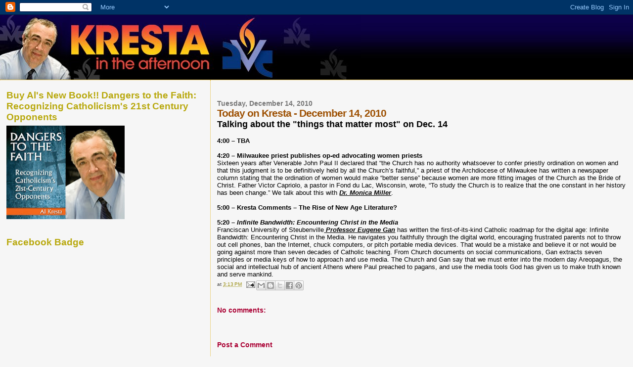

--- FILE ---
content_type: text/html; charset=UTF-8
request_url: https://krestaintheafternoon.blogspot.com/2010/12/today-on-kresta-december-14-2010.html
body_size: 14237
content:
<!DOCTYPE html>
<html dir='ltr' xmlns='http://www.w3.org/1999/xhtml' xmlns:b='http://www.google.com/2005/gml/b' xmlns:data='http://www.google.com/2005/gml/data' xmlns:expr='http://www.google.com/2005/gml/expr'>
<head>
<link href='https://www.blogger.com/static/v1/widgets/55013136-widget_css_bundle.css' rel='stylesheet' type='text/css'/>
<meta content='text/html; charset=UTF-8' http-equiv='Content-Type'/>
<meta content='blogger' name='generator'/>
<link href='https://krestaintheafternoon.blogspot.com/favicon.ico' rel='icon' type='image/x-icon'/>
<link href='http://krestaintheafternoon.blogspot.com/2010/12/today-on-kresta-december-14-2010.html' rel='canonical'/>
<link rel="alternate" type="application/atom+xml" title="Kresta In The Afternoon - Atom" href="https://krestaintheafternoon.blogspot.com/feeds/posts/default" />
<link rel="alternate" type="application/rss+xml" title="Kresta In The Afternoon - RSS" href="https://krestaintheafternoon.blogspot.com/feeds/posts/default?alt=rss" />
<link rel="service.post" type="application/atom+xml" title="Kresta In The Afternoon - Atom" href="https://www.blogger.com/feeds/7708139263643046536/posts/default" />

<link rel="alternate" type="application/atom+xml" title="Kresta In The Afternoon - Atom" href="https://krestaintheafternoon.blogspot.com/feeds/6145525013948837290/comments/default" />
<!--Can't find substitution for tag [blog.ieCssRetrofitLinks]-->
<meta content='http://krestaintheafternoon.blogspot.com/2010/12/today-on-kresta-december-14-2010.html' property='og:url'/>
<meta content='Today on Kresta - December 14, 2010' property='og:title'/>
<meta content='Talking about the &quot;things that matter most&quot; on Dec. 14   4:00 – TBA   4:20 – Milwaukee priest publishes op-ed advocating women priests  Sixt...' property='og:description'/>
<title>Kresta In The Afternoon: Today on Kresta - December 14, 2010</title>
<style id='page-skin-1' type='text/css'><!--
/*
* Blogger Template Style
*
* Sand Dollar
* by Jason Sutter
* Updated by Blogger Team
*/
/* Variable definitions
====================
<Variable name="textcolor" description="Text Color"
type="color" default="#000">
<Variable name="bgcolor" description="Page Background Color"
type="color" default="#f6f6f6">
<Variable name="pagetitlecolor" description="Blog Title Color"
type="color" default="#F5DEB3">
<Variable name="pagetitlebgcolor" description="Blog Title Background Color"
type="color" default="#DE7008">
<Variable name="descriptionColor" description="Blog Description Color"
type="color" default="#9E5205" />
<Variable name="descbgcolor" description="Description Background Color"
type="color" default="#F5E39e">
<Variable name="titlecolor" description="Post Title Color"
type="color" default="#9E5205">
<Variable name="datecolor" description="Date Header Color"
type="color" default="#777777">
<Variable name="footercolor" description="Post Footer Color"
type="color" default="#444444">
<Variable name="linkcolor" description="Link Color"
type="color" default="#DE7008">
<Variable name="footerlinkcolor" description="Post Footer Link Color"
type="color" default="#968a0a">
<Variable name="visitedlinkcolor" description="Visited Link Color"
type="color" default="#DE7008">
<Variable name="sidebarcolor" description="Sidebar Title Color"
type="color" default="#B8A80D">
<Variable name="sidebarlinkcolor" description="Sidebar Link Color"
type="color" default="#999999">
<Variable name="bordercolor" description="Border Color"
type="color" default="#e0ad12">
<Variable name="bodyfont" description="Text Font"
type="font"
default="normal normal 100% 'Trebuchet MS',Trebuchet,Verdana,Sans-Serif">
<Variable name="headerfont" description="Sidebar Title Font"
type="font"
default="normal bold 150% Verdana,Sans-serif">
<Variable name="dateHeaderFont" description="Date Header Font"
type="font"
default="normal bold 105% 'Trebuchet MS',Trebuchet,Verdana,Sans-serif">
<Variable name="pagetitlefont" description="Blog Title Font"
type="font" default="normal bold 300% Verdana,Sans-Serif">
<Variable name="titlefont" description="Post Title Font"
type="font" default="normal bold 160% Verdana,Sans-Serif">
<Variable name="startSide" description="Start side in blog language"
type="automatic" default="left">
<Variable name="endSide" description="End side in blog language"
type="automatic" default="right">
*/
body {
margin:0px;
padding:0px;
background:#f6f6f6;
color:#000000;
font-size: small;
}
#header-inner{
background-image:url("https://blogger.googleusercontent.com/img/b/R29vZ2xl/AVvXsEjfxnmDuxoT4LWmFKjPObJ61Ec1oX-eIM9HrnIHdrCdZhHFURtkqxrrrWcgU4nhDJammohcGW__DPFqLK7IksZUH_ZWc7VVGLsjVgiIwMf0-dAcQm4LFnFmbeynbleJLh5X_nTzeE3TMFQ/s131/sliver3.jpg");
background-repeat:repeat-x;
}
#outer-wrapper {
font:normal normal 100% 'Trebuchet MS',Trebuchet,Verdana,Sans-Serif;
}
a {
color:#DE7008;
}
a:hover {
color:#9E5205;
}
a img {
border-width: 0;
}
#content-wrapper {
padding-top: 0;
padding-right: 1em;
padding-bottom: 0;
padding-left: 1em;
}
@media all  {
div#main {
float:right;
width:66%;
padding-top:30px;
padding-right:0;
padding-bottom:10px;
padding-left:1em;
border-left:dotted 1px #e0ad12;
word-wrap: break-word; /* fix for long text breaking sidebar float in IE */
overflow: hidden;     /* fix for long non-text content breaking IE sidebar float */
}
div#sidebar {
margin-top:20px;
margin-right:0px;
margin-bottom:0px;
margin-left:0;
padding:0px;
text-align:left;
float: left;
width: 31%;
word-wrap: break-word; /* fix for long text breaking sidebar float in IE */
overflow: hidden;     /* fix for long non-text content breaking IE sidebar float */
}
}
@media handheld  {
div#main {
float:none;
width:90%;
}
div#sidebar {
padding-top:30px;
padding-right:7%;
padding-bottom:10px;
padding-left:3%;
}
}
#header {
padding-top:0px;
padding-right:0px;
padding-bottom:0px;
padding-left:0px;
margin-top:0px;
margin-right:0px;
margin-bottom:0px;
margin-left:0px;
border-bottom:dotted 1px #e0ad12;
background:#F5E39e;
}
h1 a:link  {
text-decoration:none;
color:#F5DEB3
}
h1 a:visited  {
text-decoration:none;
color:#F5DEB3
}
h1,h2,h3 {
margin: 0;
}
h1 {
padding-top:25px;
padding-right:0px;
padding-bottom:10px;
padding-left:5%;
color:#F5DEB3;
background:#0066CC;
font:normal bold 300% Verdana, sans-serif;
letter-spacing:-2px;
}
h3.post-title {
color:#9E5205;
font:normal bold 160% Verdana,Sans-Serif;
letter-spacing:-1px;
}
h3.post-title a,
h3.post-title a:visited {
color: #9E5205;
}
h2.date-header  {
margin-top:10px;
margin-right:0px;
margin-bottom:0px;
margin-left:0px;
color:#777777;
font: normal bold 105% 'Trebuchet MS',Trebuchet,Verdana,Sans-serif;
}
h4 {
color:#aa0033;
}
#sidebar h2 {
color:#B8A80D;
margin:0px;
padding:0px;
font:normal bold 150% Verdana,Sans-serif;
}
#sidebar .widget {
margin-top:0px;
margin-right:0px;
margin-bottom:33px;
margin-left:0px;
padding-top:0px;
padding-right:0px;
padding-bottom:0px;
padding-left:0px;
font-size:95%;
}
#sidebar ul {
list-style-type:none;
padding-left: 0;
margin-top: 0;
}
#sidebar li {
margin-top:0px;
margin-right:0px;
margin-bottom:0px;
margin-left:0px;
padding-top:0px;
padding-right:0px;
padding-bottom:0px;
padding-left:0px;
list-style-type:none;
font-size:95%;
}
.description {
padding:0px;
margin-top:7px;
margin-right:12%;
margin-bottom:7px;
margin-left:5%;
color:#9E5205;
background:transparent;
font:bold 100% Verdana,Sans-Serif;
}
.post {
margin-top:0px;
margin-right:0px;
margin-bottom:30px;
margin-left:0px;
}
.post strong {
color:#000000;
font-weight:bold;
}
pre,code {
color:#999999;
}
strike {
color:#999999;
}
.post-footer  {
padding:0px;
margin:0px;
color:#444444;
font-size:80%;
}
.post-footer a {
border:none;
color:#968a0a;
text-decoration:none;
}
.post-footer a:hover {
text-decoration:underline;
}
#comments {
padding:0px;
font-size:110%;
font-weight:bold;
}
.comment-author {
margin-top: 10px;
}
.comment-body {
font-size:100%;
font-weight:normal;
color:black;
}
.comment-footer {
padding-bottom:20px;
color:#444444;
font-size:80%;
font-weight:normal;
display:inline;
margin-right:10px
}
.deleted-comment  {
font-style:italic;
color:gray;
}
.comment-link  {
margin-left:.6em;
}
.profile-textblock {
clear: both;
margin-left: 0;
}
.profile-img {
float: left;
margin-top: 0;
margin-right: 5px;
margin-bottom: 5px;
margin-left: 0;
border: 2px solid #0066CC;
}
#sidebar a:link  {
color:#999999;
text-decoration:none;
}
#sidebar a:active  {
color:#ff0000;
text-decoration:none;
}
#sidebar a:visited  {
color:sidebarlinkcolor;
text-decoration:none;
}
#sidebar a:hover {
color:#B8A80D;
text-decoration:none;
}
.feed-links {
clear: both;
line-height: 2.5em;
}
#blog-pager-newer-link {
float: left;
}
#blog-pager-older-link {
float: right;
}
#blog-pager {
text-align: center;
}
.clear {
clear: both;
}
.widget-content {
margin-top: 0.5em;
}
/** Tweaks for layout editor preview */
body#layout #outer-wrapper {
margin-top: 0;
}
body#layout #main,
body#layout #sidebar {
margin-top: 10px;
padding-top: 0;
}

--></style>
<link href='https://www.blogger.com/dyn-css/authorization.css?targetBlogID=7708139263643046536&amp;zx=0bc96539-524a-4555-b6fb-52de2604878b' media='none' onload='if(media!=&#39;all&#39;)media=&#39;all&#39;' rel='stylesheet'/><noscript><link href='https://www.blogger.com/dyn-css/authorization.css?targetBlogID=7708139263643046536&amp;zx=0bc96539-524a-4555-b6fb-52de2604878b' rel='stylesheet'/></noscript>
<meta name='google-adsense-platform-account' content='ca-host-pub-1556223355139109'/>
<meta name='google-adsense-platform-domain' content='blogspot.com'/>

</head>
<body>
<div class='navbar section' id='navbar'><div class='widget Navbar' data-version='1' id='Navbar1'><script type="text/javascript">
    function setAttributeOnload(object, attribute, val) {
      if(window.addEventListener) {
        window.addEventListener('load',
          function(){ object[attribute] = val; }, false);
      } else {
        window.attachEvent('onload', function(){ object[attribute] = val; });
      }
    }
  </script>
<div id="navbar-iframe-container"></div>
<script type="text/javascript" src="https://apis.google.com/js/platform.js"></script>
<script type="text/javascript">
      gapi.load("gapi.iframes:gapi.iframes.style.bubble", function() {
        if (gapi.iframes && gapi.iframes.getContext) {
          gapi.iframes.getContext().openChild({
              url: 'https://www.blogger.com/navbar/7708139263643046536?po\x3d6145525013948837290\x26origin\x3dhttps://krestaintheafternoon.blogspot.com',
              where: document.getElementById("navbar-iframe-container"),
              id: "navbar-iframe"
          });
        }
      });
    </script><script type="text/javascript">
(function() {
var script = document.createElement('script');
script.type = 'text/javascript';
script.src = '//pagead2.googlesyndication.com/pagead/js/google_top_exp.js';
var head = document.getElementsByTagName('head')[0];
if (head) {
head.appendChild(script);
}})();
</script>
</div></div>
<div id='outer-wrapper'><div id='wrap2'>
<!-- skip links for text browsers -->
<span id='skiplinks' style='display:none;'>
<a href='#main'>skip to main </a> |
      <a href='#sidebar'>skip to sidebar</a>
</span>
<div id='header-wrapper'>
<div class='header section' id='header'><div class='widget Header' data-version='1' id='Header1'>
<div id='header-inner'>
<a href='https://krestaintheafternoon.blogspot.com/' style='display: block'>
<img alt='Kresta In The Afternoon' height='131px; ' id='Header1_headerimg' src='https://blogger.googleusercontent.com/img/b/R29vZ2xl/AVvXsEgn1dg3fzGCQw1aj9_LYNCO2Eknx20fAHQ6HVsu0FKtPTxCx-VorUv9N5lyB9q9jWDOgemXqUIcsgV2Mf9vNyCztsdXWNusxWfoQ_o_3myPy9UnHJ6wvs1vgNPuEGSjr3d78A6EGYZs-nA/s1600/clip_image001.jpg' style='display: block' width='730px; '/>
</a>
</div>
</div></div>
</div>
<div id='content-wrapper'>
<div id='crosscol-wrapper' style='text-align:center'>
<div class='crosscol no-items section' id='crosscol'></div>
</div>
<div id='main-wrapper'>
<div class='main section' id='main'><div class='widget Blog' data-version='1' id='Blog1'>
<div class='blog-posts hfeed'>

          <div class="date-outer">
        
<h2 class='date-header'><span>Tuesday, December 14, 2010</span></h2>

          <div class="date-posts">
        
<div class='post-outer'>
<div class='post hentry' itemprop='blogPost' itemscope='itemscope' itemtype='http://schema.org/BlogPosting'>
<meta content='7708139263643046536' itemprop='blogId'/>
<meta content='6145525013948837290' itemprop='postId'/>
<a name='6145525013948837290'></a>
<h3 class='post-title entry-title' itemprop='name'>
Today on Kresta - December 14, 2010
</h3>
<div class='post-header'>
<div class='post-header-line-1'></div>
</div>
<div class='post-body entry-content' id='post-body-6145525013948837290' itemprop='description articleBody'>
<strong><span style="font-size: large;">Talking about the "things that matter most" on Dec. 14</span></strong><br />
<br />
<strong>4:00 &#8211; TBA</strong><br />
<br />
<strong>4:20 &#8211; Milwaukee priest publishes op-ed advocating women priests</strong><br />
Sixteen years after Venerable John Paul II declared that &#8220;the Church has no authority whatsoever to confer priestly ordination on women and that this judgment is to be definitively held by all the Church&#8217;s faithful,&#8221; a priest of the Archdiocese of Milwaukee has written a newspaper column stating that the ordination of women would make &#8220;better sense&#8221; because women are more fitting images of the Church as the Bride of Christ. Father Victor Capriolo, a pastor in Fond du Lac, Wisconsin, wrote, &#8220;To study the Church is to realize that the one constant in her history has been change.&#8221; We talk about this with <strong><em><u>Dr. Monica Miller</u></em></strong>. <br />
<br />
<strong>5:00 &#8211; Kresta Comments &#8211; The Rise of New Age Literature?</strong><br />
<br />
<strong>5:20 &#8211; <em>Infinite Bandwidth: Encountering Christ in the Media</em></strong><br />
Franciscan University of Steubenville<strong><em><u> Professor Eugene Gan</u></em></strong> has written the first-of-its-kind Catholic roadmap for the digital age: Infinite Bandwidth: Encountering Christ in the Media. He navigates you faithfully through the digital world, encouraging frustrated parents not to throw out cell phones, ban the Internet, chuck computers, or pitch portable media devices. That would be a mistake and believe it or not would be going against more than seven decades of Catholic teaching. From Church documents on social communications, Gan extracts seven principles or media keys of how to approach and use media. The Church and Gan say that we must enter into the modern day Areopagus, the social and intellectual hub of ancient Athens where Paul preached to pagans, and use the media tools God has given us to make truth known and serve mankind.
<div style='clear: both;'></div>
</div>
<div class='post-footer'>
<div class='post-footer-line post-footer-line-1'><span class='post-timestamp'>
at
<meta content='https://krestaintheafternoon.blogspot.com/2010/12/today-on-kresta-december-14-2010.html' itemprop='url'/>
<a class='timestamp-link' href='https://krestaintheafternoon.blogspot.com/2010/12/today-on-kresta-december-14-2010.html' rel='bookmark' title='permanent link'><abbr class='published' itemprop='datePublished' title='2010-12-14T15:13:00-05:00'>3:13&#8239;PM</abbr></a>
</span>
<span class='post-comment-link'>
</span>
<span class='post-icons'>
<span class='item-action'>
<a href='https://www.blogger.com/email-post/7708139263643046536/6145525013948837290' title='Email Post'>
<img alt="" class="icon-action" height="13" src="//img1.blogblog.com/img/icon18_email.gif" width="18">
</a>
</span>
<span class='item-control blog-admin pid-906188867'>
<a href='https://www.blogger.com/post-edit.g?blogID=7708139263643046536&postID=6145525013948837290&from=pencil' title='Edit Post'>
<img alt='' class='icon-action' height='18' src='https://resources.blogblog.com/img/icon18_edit_allbkg.gif' width='18'/>
</a>
</span>
</span>
<div class='post-share-buttons goog-inline-block'>
<a class='goog-inline-block share-button sb-email' href='https://www.blogger.com/share-post.g?blogID=7708139263643046536&postID=6145525013948837290&target=email' target='_blank' title='Email This'><span class='share-button-link-text'>Email This</span></a><a class='goog-inline-block share-button sb-blog' href='https://www.blogger.com/share-post.g?blogID=7708139263643046536&postID=6145525013948837290&target=blog' onclick='window.open(this.href, "_blank", "height=270,width=475"); return false;' target='_blank' title='BlogThis!'><span class='share-button-link-text'>BlogThis!</span></a><a class='goog-inline-block share-button sb-twitter' href='https://www.blogger.com/share-post.g?blogID=7708139263643046536&postID=6145525013948837290&target=twitter' target='_blank' title='Share to X'><span class='share-button-link-text'>Share to X</span></a><a class='goog-inline-block share-button sb-facebook' href='https://www.blogger.com/share-post.g?blogID=7708139263643046536&postID=6145525013948837290&target=facebook' onclick='window.open(this.href, "_blank", "height=430,width=640"); return false;' target='_blank' title='Share to Facebook'><span class='share-button-link-text'>Share to Facebook</span></a><a class='goog-inline-block share-button sb-pinterest' href='https://www.blogger.com/share-post.g?blogID=7708139263643046536&postID=6145525013948837290&target=pinterest' target='_blank' title='Share to Pinterest'><span class='share-button-link-text'>Share to Pinterest</span></a>
</div>
<span class='post-backlinks post-comment-link'>
</span>
</div>
<div class='post-footer-line post-footer-line-2'><span class='post-labels'>
</span>
</div>
<div class='post-footer-line post-footer-line-3'></div>
</div>
</div>
<div class='comments' id='comments'>
<a name='comments'></a>
<h4>No comments:</h4>
<div id='Blog1_comments-block-wrapper'>
<dl class='avatar-comment-indent' id='comments-block'>
</dl>
</div>
<p class='comment-footer'>
<div class='comment-form'>
<a name='comment-form'></a>
<h4 id='comment-post-message'>Post a Comment</h4>
<p>
</p>
<a href='https://www.blogger.com/comment/frame/7708139263643046536?po=6145525013948837290&hl=en&saa=85391&origin=https://krestaintheafternoon.blogspot.com' id='comment-editor-src'></a>
<iframe allowtransparency='true' class='blogger-iframe-colorize blogger-comment-from-post' frameborder='0' height='410px' id='comment-editor' name='comment-editor' src='' width='100%'></iframe>
<script src='https://www.blogger.com/static/v1/jsbin/1345082660-comment_from_post_iframe.js' type='text/javascript'></script>
<script type='text/javascript'>
      BLOG_CMT_createIframe('https://www.blogger.com/rpc_relay.html');
    </script>
</div>
</p>
</div>
</div>

        </div></div>
      
</div>
<div class='blog-pager' id='blog-pager'>
<span id='blog-pager-newer-link'>
<a class='blog-pager-newer-link' href='https://krestaintheafternoon.blogspot.com/2010/12/obamacare-and-federal-court.html' id='Blog1_blog-pager-newer-link' title='Newer Post'>Newer Post</a>
</span>
<span id='blog-pager-older-link'>
<a class='blog-pager-older-link' href='https://krestaintheafternoon.blogspot.com/2010/12/nativity-circa-2010.html' id='Blog1_blog-pager-older-link' title='Older Post'>Older Post</a>
</span>
<a class='home-link' href='https://krestaintheafternoon.blogspot.com/'>Home</a>
</div>
<div class='clear'></div>
<div class='post-feeds'>
<div class='feed-links'>
Subscribe to:
<a class='feed-link' href='https://krestaintheafternoon.blogspot.com/feeds/6145525013948837290/comments/default' target='_blank' type='application/atom+xml'>Post Comments (Atom)</a>
</div>
</div>
</div></div>
</div>
<div id='sidebar-wrapper'>
<div class='sidebar section' id='sidebar'><div class='widget Image' data-version='1' id='Image1'>
<h2>Buy Al's New Book!! Dangers to the Faith: Recognizing Catholicism's 21st Century Opponents</h2>
<div class='widget-content'>
<a href='https://catalog.osv.com/Catalog.aspx?SimpleDisplay=true&ProductCode=T1046'>
<img alt='Buy Al&#39;s New Book!! Dangers to the Faith: Recognizing Catholicism&#39;s 21st Century Opponents' height='189' id='Image1_img' src='https://blogger.googleusercontent.com/img/b/R29vZ2xl/AVvXsEjIyQtIrB8xNPQo5WVBeuTsXFqqlsOjUg9Wp_ICoHw7AUku9S4wC1G1ddebhy2DL46F6dD4MJzcYG61cQFcXCyb0Pun_povtpnKgvvSB_qZwYViPxLU6QtDLnXdb_CK3CN3Rwy6DySPmqw/s239/Dangers_to_the_Faith_Recognizing_Catholicisms_21st_Century_Opponents_by_Al_Kresta_Courtesy_of_Our_Sunday_Visitor_CNA_US_Catholic_News_7_16_13.jpg' width='239'/>
</a>
<br/>
</div>
<div class='clear'></div>
</div><div class='widget HTML' data-version='1' id='HTML6'>
<h2 class='title'>Facebook Badge</h2>
<div class='widget-content'>
<iframe src="http://www.facebook.com/plugins/likebox.php?href=http%3A%2F%2Fwww.facebook.com%2Fbrowse%2F%3Ftype%3Dadmined_pages%26id%3D1596711334%23%21%2Fkrestaintheafternoon&amp;width=292&amp;colorscheme=light&amp;show_faces=true&amp;border_color&amp;stream=true&amp;header=true&amp;height=427" scrolling="no" frameborder="0" style="border:none; overflow:hidden; width:292px; height:427px;" allowtransparency="true"></iframe>
</div>
<div class='clear'></div>
</div><div class='widget HTML' data-version='1' id='HTML3'>
<h2 class='title'>Archbishop Chaput: Building a Culture of Religious Freedom</h2>
<div class='widget-content'>
<iframe width="420" height="315" src="//www.youtube.com/embed/Qz5Np15CW3Y?rel=0" frameborder="0" allowfullscreen></iframe>
</div>
<div class='clear'></div>
</div><div class='widget Feed' data-version='1' id='Feed1'>
<h2>Kresta in the Afternoon Podcast Archive (right click to download)</h2>
<div class='widget-content' id='Feed1_feedItemListDisplay'>
<span style='filter: alpha(25); opacity: 0.25;'>
<a href='http://avemariaradio.net/kpmpodcast.xml'>Loading...</a>
</span>
</div>
<div class='clear'></div>
</div><div class='widget LinkList' data-version='1' id='LinkList2'>
<h2>Subscribe to the Kresta Podcast</h2>
<div class='widget-content'>
<ul>
<li><a href='http://avemariaradio.net/kpmpodcast.xml'>Kresta Podcast</a></li>
</ul>
<div class='clear'></div>
</div>
</div><div class='widget LinkList' data-version='1' id='LinkList1'>
<h2>The Links That Matter Most</h2>
<div class='widget-content'>
<ul>
<li><a href='http://www.aldaily.com/'>Arts and Letters Daily</a></li>
<li><a href='http://avemariaradio.net/'>Ave Maria Radio</a></li>
<li><a href='http://www.newadvent.org/bible/'>Bible</a></li>
<li><a href='http://www.usccb.org/catechism/text/'>Catechism</a></li>
<li><a href='http://catholic.com/'>Catholic Answers</a></li>
<li><a href='http://www.catholicbusinesspages.com/'>Catholic Business Pages</a></li>
<li><a href='http://ewtn.com/'>EWTN</a></li>
<li><a href='http://firstthings.com/'>First Things Journal</a></li>
<li><a href='http://www.ncbcenter.org/'>National Catholic Bioethics Center</a></li>
<li><a href='http://www.ncregister.com/'>National Catholic Register</a></li>
<li><a href='http://cardinalnewmansociety.org/'>Newman Society</a></li>
<li><a href='http://www.popepaulvi.com/index.html'>Pope Paul VI Institute</a></li>
<li><a href='http://www.priestsforlife.org/index.htm'>Priests For Life</a></li>
<li><a href='http://www.usccb.org/'>U.S. Catholic Bishops</a></li>
<li><a href='http://www.vatican.va/phome_en.htm'>Vatican</a></li>
<li><a href='http://www.zenit.org/index.php?l=english'>Zenit</a></li>
</ul>
<div class='clear'></div>
</div>
</div><div class='widget BlogList' data-version='1' id='BlogList1'>
<h2 class='title'>The Blogs That Matter Most</h2>
<div class='widget-content'>
<div class='blog-list-container' id='BlogList1_container'>
<ul id='BlogList1_blogs'>
<li style='display: block;'>
<div class='blog-icon'>
<img data-lateloadsrc='https://lh3.googleusercontent.com/blogger_img_proxy/AEn0k_t-xWfonsybB-TkTO1sds1nQRUbWFdGmV2hSJ6YlzCyo3_ra-MehvyeSN3WvkvG7g=s16-w16-h16' height='16' width='16'/>
</div>
<div class='blog-content'>
<div class='blog-title'>
<a href='' target='_blank'>
American Papist</a>
</div>
<div class='item-content'>
</div>
</div>
<div style='clear: both;'></div>
</li>
<li style='display: block;'>
<div class='blog-icon'>
<img data-lateloadsrc='https://lh3.googleusercontent.com/blogger_img_proxy/AEn0k_sDAwYOkcgyRLVmYFY_iLOftwSarVo5R-CCvIwrqB7G63OfciuqfS2A8F5g8p8QMj7KAWWLtCRqa9gOzuqUhKEd2oYX6mY=s16-w16-h16' height='16' width='16'/>
</div>
<div class='blog-content'>
<div class='blog-title'>
<a href='https://www.patheos.com/blogs/markshea' target='_blank'>
Catholic and Enjoying It!</a>
</div>
<div class='item-content'>
</div>
</div>
<div style='clear: both;'></div>
</li>
<li style='display: block;'>
<div class='blog-icon'>
<img data-lateloadsrc='https://lh3.googleusercontent.com/blogger_img_proxy/AEn0k_uPYvt0FOV6my4fHPkjDVVOM12kqv1XesLUDDBxjaN7x1X8YfXmNbEQlrWUHQs0K7OTXkEs4FTKbA_HiN2PHcZqchNXFKICE1d-azWkRkEfYAE31TfaPCg=s16-w16-h16' height='16' width='16'/>
</div>
<div class='blog-content'>
<div class='blog-title'>
<a href='https://catholicsensibility.wordpress.com' target='_blank'>
Catholic Sensibility</a>
</div>
<div class='item-content'>
</div>
</div>
<div style='clear: both;'></div>
</li>
<li style='display: block;'>
<div class='blog-icon'>
<img data-lateloadsrc='https://lh3.googleusercontent.com/blogger_img_proxy/AEn0k_v9uZ_eBBDqbHvS1rZpKMvC49HWKikM9q1lyOO0ZLjVazq_1MnlkTdcQTGSH2xlyMPXWAXwn0XctO-JLpQI54i1iGjykC4OfiBd=s16-w16-h16' height='16' width='16'/>
</div>
<div class='blog-content'>
<div class='blog-title'>
<a href='http://www.firstthings.com/blogs/firstthoughts/' target='_blank'>
First Thoughts | A First Things Blog</a>
</div>
<div class='item-content'>
</div>
</div>
<div style='clear: both;'></div>
</li>
<li style='display: block;'>
<div class='blog-icon'>
<img data-lateloadsrc='https://lh3.googleusercontent.com/blogger_img_proxy/AEn0k_vIW0R0coAutbj2-PnRnmMlN8lp4NTi-67uzGhOuoKwUPhzcFaDADsBYT_gEx1D5armJJRixZ68bTgrDjkF2XpYjOUuCeFMAP7QabsA2ciA=s16-w16-h16' height='16' width='16'/>
</div>
<div class='blog-content'>
<div class='blog-title'>
<a href='https://insightscoop.typepad.com/2004/' target='_blank'>
Insight Scoop | The Ignatius Press Blog</a>
</div>
<div class='item-content'>
</div>
</div>
<div style='clear: both;'></div>
</li>
<li style='display: block;'>
<div class='blog-icon'>
<img data-lateloadsrc='https://lh3.googleusercontent.com/blogger_img_proxy/AEn0k_uz4ktxrh0IwiZ7izK2dWEIufmXHKLOfy2q64t3OzVbdfmeK1SGjKyrti9o9kpu2eea0sE0FqDquBiHxr71W7HCY2I=s16-w16-h16' height='16' width='16'/>
</div>
<div class='blog-content'>
<div class='blog-title'>
<a href='http://ncronline.org/blogs/john-l-allen-jr/feed' target='_blank'>
John L Allen Jr's blog</a>
</div>
<div class='item-content'>
</div>
</div>
<div style='clear: both;'></div>
</li>
<li style='display: block;'>
<div class='blog-icon'>
<img data-lateloadsrc='https://lh3.googleusercontent.com/blogger_img_proxy/AEn0k_umHdCU1dryElrE92j08QU7WhCca0rsIE4130GMT4Oex7ZxVPrfC1RUeC_qqwjI1V_pWGnBP3j5ujoBPv4HrcQeolFEkVlx-tARhg=s16-w16-h16' height='16' width='16'/>
</div>
<div class='blog-content'>
<div class='blog-title'>
<a href='http://www.osvdailytake.com/feeds/posts/default' target='_blank'>
OSV Daily Take</a>
</div>
<div class='item-content'>
</div>
</div>
<div style='clear: both;'></div>
</li>
<li style='display: block;'>
<div class='blog-icon'>
<img data-lateloadsrc='https://lh3.googleusercontent.com/blogger_img_proxy/AEn0k_vWoIMUYZvENF4N82AZ8Fw74hphvfx5thRfNtR4dvbCXZYrY9d_F2eX9tjjxm5GioxXWBHTzv2i88jSPkcpxm9rvsKVROSdcLCMEmkxk16b=s16-w16-h16' height='16' width='16'/>
</div>
<div class='blog-content'>
<div class='blog-title'>
<a href='http://patrickmadrid.blogspot.com/' target='_blank'>
Patrick Madrid</a>
</div>
<div class='item-content'>
</div>
</div>
<div style='clear: both;'></div>
</li>
<li style='display: block;'>
<div class='blog-icon'>
<img data-lateloadsrc='https://lh3.googleusercontent.com/blogger_img_proxy/AEn0k_vy6xSGcW5F6idFO3jdqmKuhmDe1Cvtc1tCZWbWjG8PueriNigBBAYv2wDtUkxbBzfpnh8TbPcCOQBSnz7oI8R8EMVXmPa274-v=s16-w16-h16' height='16' width='16'/>
</div>
<div class='blog-content'>
<div class='blog-title'>
<a href='https://catholicconvert.com/' target='_blank'>
Steve Ray's blog</a>
</div>
<div class='item-content'>
</div>
</div>
<div style='clear: both;'></div>
</li>
<li style='display: block;'>
<div class='blog-icon'>
<img data-lateloadsrc='https://lh3.googleusercontent.com/blogger_img_proxy/AEn0k_seuXdRSza8avHIg0RjtgRYPCF__WZkBh2B6PrDEjNiUxSv7eTz447aAJuMhj6NVRdHutpzsdGtpZXsvb5_2mf8Su8XqnBLaoUjL7EFamk=s16-w16-h16' height='16' width='16'/>
</div>
<div class='blog-content'>
<div class='blog-title'>
<a href='http://lion.everyeventgives.com' target='_blank'>
The Anchoress</a>
</div>
<div class='item-content'>
</div>
</div>
<div style='clear: both;'></div>
</li>
<li style='display: block;'>
<div class='blog-icon'>
<img data-lateloadsrc='https://lh3.googleusercontent.com/blogger_img_proxy/AEn0k_sfUq6lhWLFCSRqjviN8cB77QEyOjvCieZhT0uutPDI2ijLcNsvUAjz00Gn-aJ8oGnG1teNGAmnMg7uNzrsBia9uvqaKpiuLjoPu8cfD-M=s16-w16-h16' height='16' width='16'/>
</div>
<div class='blog-content'>
<div class='blog-title'>
<a href='http://catholickey.blogspot.com/' target='_blank'>
The Catholic Key Blog</a>
</div>
<div class='item-content'>
</div>
</div>
<div style='clear: both;'></div>
</li>
<li style='display: block;'>
<div class='blog-icon'>
<img data-lateloadsrc='https://lh3.googleusercontent.com/blogger_img_proxy/AEn0k_vMq0PjeDuGQGC9TTr6ThSD4VW-K3TXeBD2oSR4Vmkr0ul00upmv0X-SyCernd97JSrQrfMcP9ZR3q-cuEEm4KrNPG2c8xbw-SVvUtRyQ=s16-w16-h16' height='16' width='16'/>
</div>
<div class='blog-content'>
<div class='blog-title'>
<a href='http://www.splendoroftruth.com/curtjester' target='_blank'>
The Curt Jester</a>
</div>
<div class='item-content'>
</div>
</div>
<div style='clear: both;'></div>
</li>
<li style='display: block;'>
<div class='blog-icon'>
<img data-lateloadsrc='https://lh3.googleusercontent.com/blogger_img_proxy/AEn0k_tYYBOZywozN6vHZEQdFb4TLf8nyN5l9wLZymfdpyem9SkByAlYIfrKbzPpRiD-2nM1jRrzZHptcE6_Vfc3ZUBIo-L-2OUTQRKVr4tv=s16-w16-h16' height='16' width='16'/>
</div>
<div class='blog-content'>
<div class='blog-title'>
<a href='http://deacbench.blogspot.com/' target='_blank'>
The Deacon's Bench</a>
</div>
<div class='item-content'>
</div>
</div>
<div style='clear: both;'></div>
</li>
<li style='display: block;'>
<div class='blog-icon'>
<img data-lateloadsrc='https://lh3.googleusercontent.com/blogger_img_proxy/AEn0k_s005umwrNpt6nsVGYSm12ACP0OF8rnWXkRpPKBwSGU8xE8sCsi33Uvb7WBhaobrpcVhlqRTc0zxURsObuzk4ePTvKpEhrGBL_2=s16-w16-h16' height='16' width='16'/>
</div>
<div class='blog-content'>
<div class='blog-title'>
<a href='https://www.ncregister.com/' target='_blank'>
The Register's Daily Blog</a>
</div>
<div class='item-content'>
</div>
</div>
<div style='clear: both;'></div>
</li>
<li style='display: block;'>
<div class='blog-icon'>
<img data-lateloadsrc='https://lh3.googleusercontent.com/blogger_img_proxy/AEn0k_v2bflkLkvboo4syMBrGqDwH-CuRcmnBRckbyZigJDFnqxQT5_sZv4ILdAAZLwRQfitERmU-l1IBUTeksgiM9ecfw=s16-w16-h16' height='16' width='16'/>
</div>
<div class='blog-content'>
<div class='blog-title'>
<a href='https://wdtprs.com' target='_blank'>
What Does The Prayer Really Say?</a>
</div>
<div class='item-content'>
</div>
</div>
<div style='clear: both;'></div>
</li>
<li style='display: block;'>
<div class='blog-icon'>
<img data-lateloadsrc='https://lh3.googleusercontent.com/blogger_img_proxy/AEn0k_uDrvQqv7sHAR_UuwjPk-L8QhBRYM8HkjZ4HQQ67aFXoXZWcXpLLEmOYxcYg4n-x6_UCVG27HBcYJCjcuhOIHhrvAXQ1EAqBZsNTBpNQ1dDBKAEE6pq=s16-w16-h16' height='16' width='16'/>
</div>
<div class='blog-content'>
<div class='blog-title'>
<a href='http://whispersintheloggia.blogspot.com/' target='_blank'>
Whispers in the Loggia</a>
</div>
<div class='item-content'>
</div>
</div>
<div style='clear: both;'></div>
</li>
</ul>
<div class='clear'></div>
</div>
</div>
</div><div class='widget BlogArchive' data-version='1' id='BlogArchive1'>
<h2>Blog Archive</h2>
<div class='widget-content'>
<div id='ArchiveList'>
<div id='BlogArchive1_ArchiveList'>
<ul class='hierarchy'>
<li class='archivedate collapsed'>
<a class='toggle' href='javascript:void(0)'>
<span class='zippy'>

        &#9658;&#160;
      
</span>
</a>
<a class='post-count-link' href='https://krestaintheafternoon.blogspot.com/2014/'>
2014
</a>
<span class='post-count' dir='ltr'>(53)</span>
<ul class='hierarchy'>
<li class='archivedate collapsed'>
<a class='toggle' href='javascript:void(0)'>
<span class='zippy'>

        &#9658;&#160;
      
</span>
</a>
<a class='post-count-link' href='https://krestaintheafternoon.blogspot.com/2014/02/'>
February
</a>
<span class='post-count' dir='ltr'>(9)</span>
</li>
</ul>
<ul class='hierarchy'>
<li class='archivedate collapsed'>
<a class='toggle' href='javascript:void(0)'>
<span class='zippy'>

        &#9658;&#160;
      
</span>
</a>
<a class='post-count-link' href='https://krestaintheafternoon.blogspot.com/2014/01/'>
January
</a>
<span class='post-count' dir='ltr'>(44)</span>
</li>
</ul>
</li>
</ul>
<ul class='hierarchy'>
<li class='archivedate collapsed'>
<a class='toggle' href='javascript:void(0)'>
<span class='zippy'>

        &#9658;&#160;
      
</span>
</a>
<a class='post-count-link' href='https://krestaintheafternoon.blogspot.com/2013/'>
2013
</a>
<span class='post-count' dir='ltr'>(1110)</span>
<ul class='hierarchy'>
<li class='archivedate collapsed'>
<a class='toggle' href='javascript:void(0)'>
<span class='zippy'>

        &#9658;&#160;
      
</span>
</a>
<a class='post-count-link' href='https://krestaintheafternoon.blogspot.com/2013/12/'>
December
</a>
<span class='post-count' dir='ltr'>(31)</span>
</li>
</ul>
<ul class='hierarchy'>
<li class='archivedate collapsed'>
<a class='toggle' href='javascript:void(0)'>
<span class='zippy'>

        &#9658;&#160;
      
</span>
</a>
<a class='post-count-link' href='https://krestaintheafternoon.blogspot.com/2013/11/'>
November
</a>
<span class='post-count' dir='ltr'>(53)</span>
</li>
</ul>
<ul class='hierarchy'>
<li class='archivedate collapsed'>
<a class='toggle' href='javascript:void(0)'>
<span class='zippy'>

        &#9658;&#160;
      
</span>
</a>
<a class='post-count-link' href='https://krestaintheafternoon.blogspot.com/2013/10/'>
October
</a>
<span class='post-count' dir='ltr'>(87)</span>
</li>
</ul>
<ul class='hierarchy'>
<li class='archivedate collapsed'>
<a class='toggle' href='javascript:void(0)'>
<span class='zippy'>

        &#9658;&#160;
      
</span>
</a>
<a class='post-count-link' href='https://krestaintheafternoon.blogspot.com/2013/09/'>
September
</a>
<span class='post-count' dir='ltr'>(77)</span>
</li>
</ul>
<ul class='hierarchy'>
<li class='archivedate collapsed'>
<a class='toggle' href='javascript:void(0)'>
<span class='zippy'>

        &#9658;&#160;
      
</span>
</a>
<a class='post-count-link' href='https://krestaintheafternoon.blogspot.com/2013/08/'>
August
</a>
<span class='post-count' dir='ltr'>(99)</span>
</li>
</ul>
<ul class='hierarchy'>
<li class='archivedate collapsed'>
<a class='toggle' href='javascript:void(0)'>
<span class='zippy'>

        &#9658;&#160;
      
</span>
</a>
<a class='post-count-link' href='https://krestaintheafternoon.blogspot.com/2013/07/'>
July
</a>
<span class='post-count' dir='ltr'>(110)</span>
</li>
</ul>
<ul class='hierarchy'>
<li class='archivedate collapsed'>
<a class='toggle' href='javascript:void(0)'>
<span class='zippy'>

        &#9658;&#160;
      
</span>
</a>
<a class='post-count-link' href='https://krestaintheafternoon.blogspot.com/2013/06/'>
June
</a>
<span class='post-count' dir='ltr'>(108)</span>
</li>
</ul>
<ul class='hierarchy'>
<li class='archivedate collapsed'>
<a class='toggle' href='javascript:void(0)'>
<span class='zippy'>

        &#9658;&#160;
      
</span>
</a>
<a class='post-count-link' href='https://krestaintheafternoon.blogspot.com/2013/05/'>
May
</a>
<span class='post-count' dir='ltr'>(78)</span>
</li>
</ul>
<ul class='hierarchy'>
<li class='archivedate collapsed'>
<a class='toggle' href='javascript:void(0)'>
<span class='zippy'>

        &#9658;&#160;
      
</span>
</a>
<a class='post-count-link' href='https://krestaintheafternoon.blogspot.com/2013/04/'>
April
</a>
<span class='post-count' dir='ltr'>(94)</span>
</li>
</ul>
<ul class='hierarchy'>
<li class='archivedate collapsed'>
<a class='toggle' href='javascript:void(0)'>
<span class='zippy'>

        &#9658;&#160;
      
</span>
</a>
<a class='post-count-link' href='https://krestaintheafternoon.blogspot.com/2013/03/'>
March
</a>
<span class='post-count' dir='ltr'>(144)</span>
</li>
</ul>
<ul class='hierarchy'>
<li class='archivedate collapsed'>
<a class='toggle' href='javascript:void(0)'>
<span class='zippy'>

        &#9658;&#160;
      
</span>
</a>
<a class='post-count-link' href='https://krestaintheafternoon.blogspot.com/2013/02/'>
February
</a>
<span class='post-count' dir='ltr'>(129)</span>
</li>
</ul>
<ul class='hierarchy'>
<li class='archivedate collapsed'>
<a class='toggle' href='javascript:void(0)'>
<span class='zippy'>

        &#9658;&#160;
      
</span>
</a>
<a class='post-count-link' href='https://krestaintheafternoon.blogspot.com/2013/01/'>
January
</a>
<span class='post-count' dir='ltr'>(100)</span>
</li>
</ul>
</li>
</ul>
<ul class='hierarchy'>
<li class='archivedate collapsed'>
<a class='toggle' href='javascript:void(0)'>
<span class='zippy'>

        &#9658;&#160;
      
</span>
</a>
<a class='post-count-link' href='https://krestaintheafternoon.blogspot.com/2012/'>
2012
</a>
<span class='post-count' dir='ltr'>(1471)</span>
<ul class='hierarchy'>
<li class='archivedate collapsed'>
<a class='toggle' href='javascript:void(0)'>
<span class='zippy'>

        &#9658;&#160;
      
</span>
</a>
<a class='post-count-link' href='https://krestaintheafternoon.blogspot.com/2012/12/'>
December
</a>
<span class='post-count' dir='ltr'>(56)</span>
</li>
</ul>
<ul class='hierarchy'>
<li class='archivedate collapsed'>
<a class='toggle' href='javascript:void(0)'>
<span class='zippy'>

        &#9658;&#160;
      
</span>
</a>
<a class='post-count-link' href='https://krestaintheafternoon.blogspot.com/2012/11/'>
November
</a>
<span class='post-count' dir='ltr'>(74)</span>
</li>
</ul>
<ul class='hierarchy'>
<li class='archivedate collapsed'>
<a class='toggle' href='javascript:void(0)'>
<span class='zippy'>

        &#9658;&#160;
      
</span>
</a>
<a class='post-count-link' href='https://krestaintheafternoon.blogspot.com/2012/10/'>
October
</a>
<span class='post-count' dir='ltr'>(108)</span>
</li>
</ul>
<ul class='hierarchy'>
<li class='archivedate collapsed'>
<a class='toggle' href='javascript:void(0)'>
<span class='zippy'>

        &#9658;&#160;
      
</span>
</a>
<a class='post-count-link' href='https://krestaintheafternoon.blogspot.com/2012/09/'>
September
</a>
<span class='post-count' dir='ltr'>(144)</span>
</li>
</ul>
<ul class='hierarchy'>
<li class='archivedate collapsed'>
<a class='toggle' href='javascript:void(0)'>
<span class='zippy'>

        &#9658;&#160;
      
</span>
</a>
<a class='post-count-link' href='https://krestaintheafternoon.blogspot.com/2012/08/'>
August
</a>
<span class='post-count' dir='ltr'>(175)</span>
</li>
</ul>
<ul class='hierarchy'>
<li class='archivedate collapsed'>
<a class='toggle' href='javascript:void(0)'>
<span class='zippy'>

        &#9658;&#160;
      
</span>
</a>
<a class='post-count-link' href='https://krestaintheafternoon.blogspot.com/2012/07/'>
July
</a>
<span class='post-count' dir='ltr'>(207)</span>
</li>
</ul>
<ul class='hierarchy'>
<li class='archivedate collapsed'>
<a class='toggle' href='javascript:void(0)'>
<span class='zippy'>

        &#9658;&#160;
      
</span>
</a>
<a class='post-count-link' href='https://krestaintheafternoon.blogspot.com/2012/06/'>
June
</a>
<span class='post-count' dir='ltr'>(145)</span>
</li>
</ul>
<ul class='hierarchy'>
<li class='archivedate collapsed'>
<a class='toggle' href='javascript:void(0)'>
<span class='zippy'>

        &#9658;&#160;
      
</span>
</a>
<a class='post-count-link' href='https://krestaintheafternoon.blogspot.com/2012/05/'>
May
</a>
<span class='post-count' dir='ltr'>(122)</span>
</li>
</ul>
<ul class='hierarchy'>
<li class='archivedate collapsed'>
<a class='toggle' href='javascript:void(0)'>
<span class='zippy'>

        &#9658;&#160;
      
</span>
</a>
<a class='post-count-link' href='https://krestaintheafternoon.blogspot.com/2012/04/'>
April
</a>
<span class='post-count' dir='ltr'>(119)</span>
</li>
</ul>
<ul class='hierarchy'>
<li class='archivedate collapsed'>
<a class='toggle' href='javascript:void(0)'>
<span class='zippy'>

        &#9658;&#160;
      
</span>
</a>
<a class='post-count-link' href='https://krestaintheafternoon.blogspot.com/2012/03/'>
March
</a>
<span class='post-count' dir='ltr'>(104)</span>
</li>
</ul>
<ul class='hierarchy'>
<li class='archivedate collapsed'>
<a class='toggle' href='javascript:void(0)'>
<span class='zippy'>

        &#9658;&#160;
      
</span>
</a>
<a class='post-count-link' href='https://krestaintheafternoon.blogspot.com/2012/02/'>
February
</a>
<span class='post-count' dir='ltr'>(96)</span>
</li>
</ul>
<ul class='hierarchy'>
<li class='archivedate collapsed'>
<a class='toggle' href='javascript:void(0)'>
<span class='zippy'>

        &#9658;&#160;
      
</span>
</a>
<a class='post-count-link' href='https://krestaintheafternoon.blogspot.com/2012/01/'>
January
</a>
<span class='post-count' dir='ltr'>(121)</span>
</li>
</ul>
</li>
</ul>
<ul class='hierarchy'>
<li class='archivedate collapsed'>
<a class='toggle' href='javascript:void(0)'>
<span class='zippy'>

        &#9658;&#160;
      
</span>
</a>
<a class='post-count-link' href='https://krestaintheafternoon.blogspot.com/2011/'>
2011
</a>
<span class='post-count' dir='ltr'>(1126)</span>
<ul class='hierarchy'>
<li class='archivedate collapsed'>
<a class='toggle' href='javascript:void(0)'>
<span class='zippy'>

        &#9658;&#160;
      
</span>
</a>
<a class='post-count-link' href='https://krestaintheafternoon.blogspot.com/2011/12/'>
December
</a>
<span class='post-count' dir='ltr'>(109)</span>
</li>
</ul>
<ul class='hierarchy'>
<li class='archivedate collapsed'>
<a class='toggle' href='javascript:void(0)'>
<span class='zippy'>

        &#9658;&#160;
      
</span>
</a>
<a class='post-count-link' href='https://krestaintheafternoon.blogspot.com/2011/11/'>
November
</a>
<span class='post-count' dir='ltr'>(100)</span>
</li>
</ul>
<ul class='hierarchy'>
<li class='archivedate collapsed'>
<a class='toggle' href='javascript:void(0)'>
<span class='zippy'>

        &#9658;&#160;
      
</span>
</a>
<a class='post-count-link' href='https://krestaintheafternoon.blogspot.com/2011/10/'>
October
</a>
<span class='post-count' dir='ltr'>(91)</span>
</li>
</ul>
<ul class='hierarchy'>
<li class='archivedate collapsed'>
<a class='toggle' href='javascript:void(0)'>
<span class='zippy'>

        &#9658;&#160;
      
</span>
</a>
<a class='post-count-link' href='https://krestaintheafternoon.blogspot.com/2011/09/'>
September
</a>
<span class='post-count' dir='ltr'>(92)</span>
</li>
</ul>
<ul class='hierarchy'>
<li class='archivedate collapsed'>
<a class='toggle' href='javascript:void(0)'>
<span class='zippy'>

        &#9658;&#160;
      
</span>
</a>
<a class='post-count-link' href='https://krestaintheafternoon.blogspot.com/2011/08/'>
August
</a>
<span class='post-count' dir='ltr'>(86)</span>
</li>
</ul>
<ul class='hierarchy'>
<li class='archivedate collapsed'>
<a class='toggle' href='javascript:void(0)'>
<span class='zippy'>

        &#9658;&#160;
      
</span>
</a>
<a class='post-count-link' href='https://krestaintheafternoon.blogspot.com/2011/07/'>
July
</a>
<span class='post-count' dir='ltr'>(91)</span>
</li>
</ul>
<ul class='hierarchy'>
<li class='archivedate collapsed'>
<a class='toggle' href='javascript:void(0)'>
<span class='zippy'>

        &#9658;&#160;
      
</span>
</a>
<a class='post-count-link' href='https://krestaintheafternoon.blogspot.com/2011/06/'>
June
</a>
<span class='post-count' dir='ltr'>(106)</span>
</li>
</ul>
<ul class='hierarchy'>
<li class='archivedate collapsed'>
<a class='toggle' href='javascript:void(0)'>
<span class='zippy'>

        &#9658;&#160;
      
</span>
</a>
<a class='post-count-link' href='https://krestaintheafternoon.blogspot.com/2011/05/'>
May
</a>
<span class='post-count' dir='ltr'>(90)</span>
</li>
</ul>
<ul class='hierarchy'>
<li class='archivedate collapsed'>
<a class='toggle' href='javascript:void(0)'>
<span class='zippy'>

        &#9658;&#160;
      
</span>
</a>
<a class='post-count-link' href='https://krestaintheafternoon.blogspot.com/2011/04/'>
April
</a>
<span class='post-count' dir='ltr'>(88)</span>
</li>
</ul>
<ul class='hierarchy'>
<li class='archivedate collapsed'>
<a class='toggle' href='javascript:void(0)'>
<span class='zippy'>

        &#9658;&#160;
      
</span>
</a>
<a class='post-count-link' href='https://krestaintheafternoon.blogspot.com/2011/03/'>
March
</a>
<span class='post-count' dir='ltr'>(125)</span>
</li>
</ul>
<ul class='hierarchy'>
<li class='archivedate collapsed'>
<a class='toggle' href='javascript:void(0)'>
<span class='zippy'>

        &#9658;&#160;
      
</span>
</a>
<a class='post-count-link' href='https://krestaintheafternoon.blogspot.com/2011/02/'>
February
</a>
<span class='post-count' dir='ltr'>(64)</span>
</li>
</ul>
<ul class='hierarchy'>
<li class='archivedate collapsed'>
<a class='toggle' href='javascript:void(0)'>
<span class='zippy'>

        &#9658;&#160;
      
</span>
</a>
<a class='post-count-link' href='https://krestaintheafternoon.blogspot.com/2011/01/'>
January
</a>
<span class='post-count' dir='ltr'>(84)</span>
</li>
</ul>
</li>
</ul>
<ul class='hierarchy'>
<li class='archivedate expanded'>
<a class='toggle' href='javascript:void(0)'>
<span class='zippy toggle-open'>

        &#9660;&#160;
      
</span>
</a>
<a class='post-count-link' href='https://krestaintheafternoon.blogspot.com/2010/'>
2010
</a>
<span class='post-count' dir='ltr'>(1030)</span>
<ul class='hierarchy'>
<li class='archivedate expanded'>
<a class='toggle' href='javascript:void(0)'>
<span class='zippy toggle-open'>

        &#9660;&#160;
      
</span>
</a>
<a class='post-count-link' href='https://krestaintheafternoon.blogspot.com/2010/12/'>
December
</a>
<span class='post-count' dir='ltr'>(52)</span>
<ul class='posts'>
<li><a href='https://krestaintheafternoon.blogspot.com/2010/12/kresta-blog-on-hiatis.html'>Kresta Blog on Hiatus</a></li>
<li><a href='https://krestaintheafternoon.blogspot.com/2010/12/today-on-kresta-december-17-2010.html'>Today on Kresta - December 17, 2010</a></li>
<li><a href='https://krestaintheafternoon.blogspot.com/2010/12/arizona-catholic-hospital-defends.html'>Arizona Catholic hospital defends abortion</a></li>
<li><a href='https://krestaintheafternoon.blogspot.com/2010/12/outrageous-statement-of-day_16.html'>Outrageous Statement of the Day</a></li>
<li><a href='https://krestaintheafternoon.blogspot.com/2010/12/cartoon-of-day-time-2010-person-of-year.html'>Cartoon of the Day - Time 2010 Person of the Year</a></li>
<li><a href='https://krestaintheafternoon.blogspot.com/2010/12/today-on-kresta-december-16-2010.html'>Today on Kresta - December 16, 2010</a></li>
<li><a href='https://krestaintheafternoon.blogspot.com/2010/12/bishop-rips-hospital-chain-threatens-to.html'>Bishop rips hospital chain, threatens to revoke Ca...</a></li>
<li><a href='https://krestaintheafternoon.blogspot.com/2010/12/acrobats-perform-for-benedict-xvi.html'>Acrobats perform for Benedict XVI during the gener...</a></li>
<li><a href='https://krestaintheafternoon.blogspot.com/2010/12/outrage-of-day-public-flogging-in-sudan.html'>Outrage of the Day: Public Flogging in Sudan</a></li>
<li><a href='https://krestaintheafternoon.blogspot.com/2010/12/cartoon-of-day-crying-shame.html'>Cartoon of the Day - Crying Shame</a></li>
<li><a href='https://krestaintheafternoon.blogspot.com/2010/12/today-on-kresta-december-15-2010.html'>Today on Kresta - December 15, 2010</a></li>
<li><a href='https://krestaintheafternoon.blogspot.com/2010/12/china-nobel-bishops-and-vatican-who-won.html'>China, the Nobel, the bishops and the Vatican: Who...</a></li>
<li><a href='https://krestaintheafternoon.blogspot.com/2010/12/legionaries-of-christ-remove-references.html'>The Legionaries of Christ remove references to Mar...</a></li>
<li><a href='https://krestaintheafternoon.blogspot.com/2010/12/obamacare-and-federal-court.html'>Cartoon of the Day - Obamacare and Federal Court</a></li>
<li><a href='https://krestaintheafternoon.blogspot.com/2010/12/today-on-kresta-december-14-2010.html'>Today on Kresta - December 14, 2010</a></li>
<li><a href='https://krestaintheafternoon.blogspot.com/2010/12/nativity-circa-2010.html'>The Nativity Circa 2010</a></li>
<li><a href='https://krestaintheafternoon.blogspot.com/2010/12/archbishop-gomez-praises-dream-act.html'>Archbishop Gomez praises DREAM Act progress in House</a></li>
<li><a href='https://krestaintheafternoon.blogspot.com/2010/12/wikileaks-british-ambassador-worried-by.html'>Wikileaks: British ambassador worried by Pope&#39;s ou...</a></li>
<li><a href='https://krestaintheafternoon.blogspot.com/2010/12/experts-study-ways-to-ensure-elderly.html'>Experts study ways to ensure elderly healthcare</a></li>
<li><a href='https://krestaintheafternoon.blogspot.com/2010/12/outrageous-statement-of-day.html'>Outrageous Statement of the Day</a></li>
<li><a href='https://krestaintheafternoon.blogspot.com/2010/12/cartoon-of-day-capitol-dome-collapse.html'>Cartoon of the Day - Capitol Dome Collapse</a></li>
<li><a href='https://krestaintheafternoon.blogspot.com/2010/12/today-on-kresta-december-13-2010.html'>Today on Kresta - December 13, 2010</a></li>
<li><a href='https://krestaintheafternoon.blogspot.com/2010/12/christan-pastor-in-iran-has-been.html'>In Iran, a Christian pastor faces death sentence</a></li>
<li><a href='https://krestaintheafternoon.blogspot.com/2010/12/pope-meets-with-president-of-world.html'>Pope meets with President of World Jewish Congress...</a></li>
<li><a href='https://krestaintheafternoon.blogspot.com/2010/12/outrageous-or-not-palin-to-walters.html'>Outrageous or Not? Palin to Walters: The Media Hav...</a></li>
<li><a href='https://krestaintheafternoon.blogspot.com/2010/12/cartoon-of-day-empty-chairs.html'>Cartoon of the Day - Empty Chairs</a></li>
<li><a href='https://krestaintheafternoon.blogspot.com/2010/12/today-on-kresta-december-10-2010.html'>Today on Kresta - December 10, 2010</a></li>
<li><a href='https://krestaintheafternoon.blogspot.com/2010/12/poverty-where-we-all-started.html'>Poverty: Where We All Started</a></li>
<li><a href='https://krestaintheafternoon.blogspot.com/2010/12/cartoon-of-day-nobel-peace-prize-winner.html'>Cartoon of the Day: Nobel Peace Prize winner Xiaobo</a></li>
<li><a href='https://krestaintheafternoon.blogspot.com/2010/12/today-on-kresta-december-9-2010.html'>Today on Kresta - December 9, 2010</a></li>
<li><a href='https://krestaintheafternoon.blogspot.com/2010/12/story-of-immaculate-conception.html'>The story of the Immaculate Conception reflected i...</a></li>
<li><a href='https://krestaintheafternoon.blogspot.com/2010/12/angy-statement-of-day.html'>Angy Statement of the Day</a></li>
<li><a href='https://krestaintheafternoon.blogspot.com/2010/12/cartoon-of-day-tax-cuts.html'>Cartoon of the Day - Tax Cuts</a></li>
<li><a href='https://krestaintheafternoon.blogspot.com/2010/12/today-on-kresta-december-8-2010.html'>Today on Kresta - December 8, 2010</a></li>
<li><a href='https://krestaintheafternoon.blogspot.com/2010/12/today-on-kresta-december-7-2010.html'>Today on Kresta - December 7, 2010</a></li>
<li><a href='https://krestaintheafternoon.blogspot.com/2010/12/philadelphia-city-hall-returns-word.html'>Philadelphia City Hall returns the word &#39;Christmas...</a></li>
<li><a href='https://krestaintheafternoon.blogspot.com/2010/12/delaware-jury-holds-catholic-parish.html'>Delaware jury holds Catholic parish liable for pri...</a></li>
<li><a href='https://krestaintheafternoon.blogspot.com/2010/12/father-oprah-and-wife-welcome-their.html'>`Father Oprah&#39; and Wife Welcome Their First Daughter</a></li>
<li><a href='https://krestaintheafternoon.blogspot.com/2010/12/spokesman-of-institute-for-family.html'>Large families face discrimination in Spain, insti...</a></li>
<li><a href='https://krestaintheafternoon.blogspot.com/2010/12/pakistan-terrorists-issue-fatwa-against.html'>Pakistan: terrorists issue fatwa against Catholic ...</a></li>
<li><a href='https://krestaintheafternoon.blogspot.com/2010/12/two-more-christians-murdered-overnight.html'>Two more Christians murdered overnight in Baghdad</a></li>
<li><a href='https://krestaintheafternoon.blogspot.com/2010/12/pope-explains-relationship-between.html'>Pope explains relationship between faith and reaso...</a></li>
<li><a href='https://krestaintheafternoon.blogspot.com/2010/12/cartoon-of-day-cancun-climate.html'>Cartoon of the Day - Cancun Climate Conference</a></li>
<li><a href='https://krestaintheafternoon.blogspot.com/2010/12/today-on-kresta-december-6-2010.html'>Today on Kresta - December 6, 2010</a></li>
<li><a href='https://krestaintheafternoon.blogspot.com/2010/12/christmas-food-court-flash-mob.html'>Christmas Food Court Flash Mob, Hallelujah Chorus ...</a></li>
<li><a href='https://krestaintheafternoon.blogspot.com/2010/12/apple-pulls-manhattan-declaration.html'>Apple pulls Manhattan Declaration iPhone app over ...</a></li>
<li><a href='https://krestaintheafternoon.blogspot.com/2010/12/teresa-tomeo-on-fox-and-friends.html'>Teresa Tomeo on Fox and Friends</a></li>
<li><a href='https://krestaintheafternoon.blogspot.com/2010/12/chief-justice-overturns-pardon-for-asia.html'>Chief Justice Overturns Pardon for Asia Bibi in Pa...</a></li>
<li><a href='https://krestaintheafternoon.blogspot.com/2010/12/battle-of-christmas-billboards.html'>Battle of the Christmas Billboards</a></li>
<li><a href='https://krestaintheafternoon.blogspot.com/2010/12/wikileaky-national-security.html'>Wikileaky National Security</a></li>
<li><a href='https://krestaintheafternoon.blogspot.com/2010/12/us-bishops-praise-house-resolution-on.html'>US bishops praise House resolution on protecting I...</a></li>
<li><a href='https://krestaintheafternoon.blogspot.com/2010/12/today-on-kresta-december-1-2010.html'>Today on Kresta - December 1, 2010</a></li>
</ul>
</li>
</ul>
<ul class='hierarchy'>
<li class='archivedate collapsed'>
<a class='toggle' href='javascript:void(0)'>
<span class='zippy'>

        &#9658;&#160;
      
</span>
</a>
<a class='post-count-link' href='https://krestaintheafternoon.blogspot.com/2010/11/'>
November
</a>
<span class='post-count' dir='ltr'>(108)</span>
</li>
</ul>
<ul class='hierarchy'>
<li class='archivedate collapsed'>
<a class='toggle' href='javascript:void(0)'>
<span class='zippy'>

        &#9658;&#160;
      
</span>
</a>
<a class='post-count-link' href='https://krestaintheafternoon.blogspot.com/2010/10/'>
October
</a>
<span class='post-count' dir='ltr'>(118)</span>
</li>
</ul>
<ul class='hierarchy'>
<li class='archivedate collapsed'>
<a class='toggle' href='javascript:void(0)'>
<span class='zippy'>

        &#9658;&#160;
      
</span>
</a>
<a class='post-count-link' href='https://krestaintheafternoon.blogspot.com/2010/09/'>
September
</a>
<span class='post-count' dir='ltr'>(82)</span>
</li>
</ul>
<ul class='hierarchy'>
<li class='archivedate collapsed'>
<a class='toggle' href='javascript:void(0)'>
<span class='zippy'>

        &#9658;&#160;
      
</span>
</a>
<a class='post-count-link' href='https://krestaintheafternoon.blogspot.com/2010/08/'>
August
</a>
<span class='post-count' dir='ltr'>(87)</span>
</li>
</ul>
<ul class='hierarchy'>
<li class='archivedate collapsed'>
<a class='toggle' href='javascript:void(0)'>
<span class='zippy'>

        &#9658;&#160;
      
</span>
</a>
<a class='post-count-link' href='https://krestaintheafternoon.blogspot.com/2010/07/'>
July
</a>
<span class='post-count' dir='ltr'>(65)</span>
</li>
</ul>
<ul class='hierarchy'>
<li class='archivedate collapsed'>
<a class='toggle' href='javascript:void(0)'>
<span class='zippy'>

        &#9658;&#160;
      
</span>
</a>
<a class='post-count-link' href='https://krestaintheafternoon.blogspot.com/2010/06/'>
June
</a>
<span class='post-count' dir='ltr'>(85)</span>
</li>
</ul>
<ul class='hierarchy'>
<li class='archivedate collapsed'>
<a class='toggle' href='javascript:void(0)'>
<span class='zippy'>

        &#9658;&#160;
      
</span>
</a>
<a class='post-count-link' href='https://krestaintheafternoon.blogspot.com/2010/05/'>
May
</a>
<span class='post-count' dir='ltr'>(92)</span>
</li>
</ul>
<ul class='hierarchy'>
<li class='archivedate collapsed'>
<a class='toggle' href='javascript:void(0)'>
<span class='zippy'>

        &#9658;&#160;
      
</span>
</a>
<a class='post-count-link' href='https://krestaintheafternoon.blogspot.com/2010/04/'>
April
</a>
<span class='post-count' dir='ltr'>(63)</span>
</li>
</ul>
<ul class='hierarchy'>
<li class='archivedate collapsed'>
<a class='toggle' href='javascript:void(0)'>
<span class='zippy'>

        &#9658;&#160;
      
</span>
</a>
<a class='post-count-link' href='https://krestaintheafternoon.blogspot.com/2010/03/'>
March
</a>
<span class='post-count' dir='ltr'>(98)</span>
</li>
</ul>
<ul class='hierarchy'>
<li class='archivedate collapsed'>
<a class='toggle' href='javascript:void(0)'>
<span class='zippy'>

        &#9658;&#160;
      
</span>
</a>
<a class='post-count-link' href='https://krestaintheafternoon.blogspot.com/2010/02/'>
February
</a>
<span class='post-count' dir='ltr'>(71)</span>
</li>
</ul>
<ul class='hierarchy'>
<li class='archivedate collapsed'>
<a class='toggle' href='javascript:void(0)'>
<span class='zippy'>

        &#9658;&#160;
      
</span>
</a>
<a class='post-count-link' href='https://krestaintheafternoon.blogspot.com/2010/01/'>
January
</a>
<span class='post-count' dir='ltr'>(109)</span>
</li>
</ul>
</li>
</ul>
<ul class='hierarchy'>
<li class='archivedate collapsed'>
<a class='toggle' href='javascript:void(0)'>
<span class='zippy'>

        &#9658;&#160;
      
</span>
</a>
<a class='post-count-link' href='https://krestaintheafternoon.blogspot.com/2009/'>
2009
</a>
<span class='post-count' dir='ltr'>(419)</span>
<ul class='hierarchy'>
<li class='archivedate collapsed'>
<a class='toggle' href='javascript:void(0)'>
<span class='zippy'>

        &#9658;&#160;
      
</span>
</a>
<a class='post-count-link' href='https://krestaintheafternoon.blogspot.com/2009/12/'>
December
</a>
<span class='post-count' dir='ltr'>(52)</span>
</li>
</ul>
<ul class='hierarchy'>
<li class='archivedate collapsed'>
<a class='toggle' href='javascript:void(0)'>
<span class='zippy'>

        &#9658;&#160;
      
</span>
</a>
<a class='post-count-link' href='https://krestaintheafternoon.blogspot.com/2009/11/'>
November
</a>
<span class='post-count' dir='ltr'>(32)</span>
</li>
</ul>
<ul class='hierarchy'>
<li class='archivedate collapsed'>
<a class='toggle' href='javascript:void(0)'>
<span class='zippy'>

        &#9658;&#160;
      
</span>
</a>
<a class='post-count-link' href='https://krestaintheafternoon.blogspot.com/2009/10/'>
October
</a>
<span class='post-count' dir='ltr'>(52)</span>
</li>
</ul>
<ul class='hierarchy'>
<li class='archivedate collapsed'>
<a class='toggle' href='javascript:void(0)'>
<span class='zippy'>

        &#9658;&#160;
      
</span>
</a>
<a class='post-count-link' href='https://krestaintheafternoon.blogspot.com/2009/09/'>
September
</a>
<span class='post-count' dir='ltr'>(36)</span>
</li>
</ul>
<ul class='hierarchy'>
<li class='archivedate collapsed'>
<a class='toggle' href='javascript:void(0)'>
<span class='zippy'>

        &#9658;&#160;
      
</span>
</a>
<a class='post-count-link' href='https://krestaintheafternoon.blogspot.com/2009/08/'>
August
</a>
<span class='post-count' dir='ltr'>(49)</span>
</li>
</ul>
<ul class='hierarchy'>
<li class='archivedate collapsed'>
<a class='toggle' href='javascript:void(0)'>
<span class='zippy'>

        &#9658;&#160;
      
</span>
</a>
<a class='post-count-link' href='https://krestaintheafternoon.blogspot.com/2009/07/'>
July
</a>
<span class='post-count' dir='ltr'>(57)</span>
</li>
</ul>
<ul class='hierarchy'>
<li class='archivedate collapsed'>
<a class='toggle' href='javascript:void(0)'>
<span class='zippy'>

        &#9658;&#160;
      
</span>
</a>
<a class='post-count-link' href='https://krestaintheafternoon.blogspot.com/2009/06/'>
June
</a>
<span class='post-count' dir='ltr'>(57)</span>
</li>
</ul>
<ul class='hierarchy'>
<li class='archivedate collapsed'>
<a class='toggle' href='javascript:void(0)'>
<span class='zippy'>

        &#9658;&#160;
      
</span>
</a>
<a class='post-count-link' href='https://krestaintheafternoon.blogspot.com/2009/05/'>
May
</a>
<span class='post-count' dir='ltr'>(38)</span>
</li>
</ul>
<ul class='hierarchy'>
<li class='archivedate collapsed'>
<a class='toggle' href='javascript:void(0)'>
<span class='zippy'>

        &#9658;&#160;
      
</span>
</a>
<a class='post-count-link' href='https://krestaintheafternoon.blogspot.com/2009/04/'>
April
</a>
<span class='post-count' dir='ltr'>(39)</span>
</li>
</ul>
<ul class='hierarchy'>
<li class='archivedate collapsed'>
<a class='toggle' href='javascript:void(0)'>
<span class='zippy'>

        &#9658;&#160;
      
</span>
</a>
<a class='post-count-link' href='https://krestaintheafternoon.blogspot.com/2009/03/'>
March
</a>
<span class='post-count' dir='ltr'>(7)</span>
</li>
</ul>
</li>
</ul>
</div>
</div>
<div class='clear'></div>
</div>
</div></div>
</div>
<!-- spacer for skins that want sidebar and main to be the same height-->
<div class='clear'>&#160;</div>
</div>
<!-- end content-wrapper -->
</div></div>
<!-- end outer-wrapper -->
<!-- Site Meter XHTML Strict 1.0 -->
<script src="//s10.sitemeter.com/js/counter.js?site=s10krestaintheafternoon" type="text/javascript">
</script>
<!-- Copyright (c)2006 Site Meter -->
<script type='text/javascript'>
var gaJsHost = (("https:" == document.location.protocol) ? "https://ssl." : "http://www.");
document.write(unescape("%3Cscript src='" + gaJsHost + "google-analytics.com/ga.js' type='text/javascript'%3E%3C/script%3E"));
</script>
<script type='text/javascript'>
try {
var pageTracker = _gat._getTracker("UA-8732552-1");
pageTracker._trackPageview();
} catch(err) {}</script>
<!--Google Analytics-->

<script type="text/javascript" src="https://www.blogger.com/static/v1/widgets/1350801215-widgets.js"></script>
<script type='text/javascript'>
window['__wavt'] = 'AOuZoY5RlPRgXdEpDSCT6OkBrbh-gMEMcw:1768016484632';_WidgetManager._Init('//www.blogger.com/rearrange?blogID\x3d7708139263643046536','//krestaintheafternoon.blogspot.com/2010/12/today-on-kresta-december-14-2010.html','7708139263643046536');
_WidgetManager._SetDataContext([{'name': 'blog', 'data': {'blogId': '7708139263643046536', 'title': 'Kresta In The Afternoon', 'url': 'https://krestaintheafternoon.blogspot.com/2010/12/today-on-kresta-december-14-2010.html', 'canonicalUrl': 'http://krestaintheafternoon.blogspot.com/2010/12/today-on-kresta-december-14-2010.html', 'homepageUrl': 'https://krestaintheafternoon.blogspot.com/', 'searchUrl': 'https://krestaintheafternoon.blogspot.com/search', 'canonicalHomepageUrl': 'http://krestaintheafternoon.blogspot.com/', 'blogspotFaviconUrl': 'https://krestaintheafternoon.blogspot.com/favicon.ico', 'bloggerUrl': 'https://www.blogger.com', 'hasCustomDomain': false, 'httpsEnabled': true, 'enabledCommentProfileImages': true, 'gPlusViewType': 'FILTERED_POSTMOD', 'adultContent': false, 'analyticsAccountNumber': '', 'encoding': 'UTF-8', 'locale': 'en', 'localeUnderscoreDelimited': 'en', 'languageDirection': 'ltr', 'isPrivate': false, 'isMobile': false, 'isMobileRequest': false, 'mobileClass': '', 'isPrivateBlog': false, 'isDynamicViewsAvailable': true, 'feedLinks': '\x3clink rel\x3d\x22alternate\x22 type\x3d\x22application/atom+xml\x22 title\x3d\x22Kresta In The Afternoon - Atom\x22 href\x3d\x22https://krestaintheafternoon.blogspot.com/feeds/posts/default\x22 /\x3e\n\x3clink rel\x3d\x22alternate\x22 type\x3d\x22application/rss+xml\x22 title\x3d\x22Kresta In The Afternoon - RSS\x22 href\x3d\x22https://krestaintheafternoon.blogspot.com/feeds/posts/default?alt\x3drss\x22 /\x3e\n\x3clink rel\x3d\x22service.post\x22 type\x3d\x22application/atom+xml\x22 title\x3d\x22Kresta In The Afternoon - Atom\x22 href\x3d\x22https://www.blogger.com/feeds/7708139263643046536/posts/default\x22 /\x3e\n\n\x3clink rel\x3d\x22alternate\x22 type\x3d\x22application/atom+xml\x22 title\x3d\x22Kresta In The Afternoon - Atom\x22 href\x3d\x22https://krestaintheafternoon.blogspot.com/feeds/6145525013948837290/comments/default\x22 /\x3e\n', 'meTag': '', 'adsenseHostId': 'ca-host-pub-1556223355139109', 'adsenseHasAds': false, 'adsenseAutoAds': false, 'boqCommentIframeForm': true, 'loginRedirectParam': '', 'view': '', 'dynamicViewsCommentsSrc': '//www.blogblog.com/dynamicviews/4224c15c4e7c9321/js/comments.js', 'dynamicViewsScriptSrc': '//www.blogblog.com/dynamicviews/617ee3b89bd337b4', 'plusOneApiSrc': 'https://apis.google.com/js/platform.js', 'disableGComments': true, 'interstitialAccepted': false, 'sharing': {'platforms': [{'name': 'Get link', 'key': 'link', 'shareMessage': 'Get link', 'target': ''}, {'name': 'Facebook', 'key': 'facebook', 'shareMessage': 'Share to Facebook', 'target': 'facebook'}, {'name': 'BlogThis!', 'key': 'blogThis', 'shareMessage': 'BlogThis!', 'target': 'blog'}, {'name': 'X', 'key': 'twitter', 'shareMessage': 'Share to X', 'target': 'twitter'}, {'name': 'Pinterest', 'key': 'pinterest', 'shareMessage': 'Share to Pinterest', 'target': 'pinterest'}, {'name': 'Email', 'key': 'email', 'shareMessage': 'Email', 'target': 'email'}], 'disableGooglePlus': true, 'googlePlusShareButtonWidth': 0, 'googlePlusBootstrap': '\x3cscript type\x3d\x22text/javascript\x22\x3ewindow.___gcfg \x3d {\x27lang\x27: \x27en\x27};\x3c/script\x3e'}, 'hasCustomJumpLinkMessage': false, 'jumpLinkMessage': 'Read more', 'pageType': 'item', 'postId': '6145525013948837290', 'pageName': 'Today on Kresta - December 14, 2010', 'pageTitle': 'Kresta In The Afternoon: Today on Kresta - December 14, 2010'}}, {'name': 'features', 'data': {}}, {'name': 'messages', 'data': {'edit': 'Edit', 'linkCopiedToClipboard': 'Link copied to clipboard!', 'ok': 'Ok', 'postLink': 'Post Link'}}, {'name': 'template', 'data': {'name': 'custom', 'localizedName': 'Custom', 'isResponsive': false, 'isAlternateRendering': false, 'isCustom': true}}, {'name': 'view', 'data': {'classic': {'name': 'classic', 'url': '?view\x3dclassic'}, 'flipcard': {'name': 'flipcard', 'url': '?view\x3dflipcard'}, 'magazine': {'name': 'magazine', 'url': '?view\x3dmagazine'}, 'mosaic': {'name': 'mosaic', 'url': '?view\x3dmosaic'}, 'sidebar': {'name': 'sidebar', 'url': '?view\x3dsidebar'}, 'snapshot': {'name': 'snapshot', 'url': '?view\x3dsnapshot'}, 'timeslide': {'name': 'timeslide', 'url': '?view\x3dtimeslide'}, 'isMobile': false, 'title': 'Today on Kresta - December 14, 2010', 'description': 'Talking about the \x22things that matter most\x22 on Dec. 14   4:00 \u2013 TBA   4:20 \u2013 Milwaukee priest publishes op-ed advocating women priests  Sixt...', 'url': 'https://krestaintheafternoon.blogspot.com/2010/12/today-on-kresta-december-14-2010.html', 'type': 'item', 'isSingleItem': true, 'isMultipleItems': false, 'isError': false, 'isPage': false, 'isPost': true, 'isHomepage': false, 'isArchive': false, 'isLabelSearch': false, 'postId': 6145525013948837290}}]);
_WidgetManager._RegisterWidget('_NavbarView', new _WidgetInfo('Navbar1', 'navbar', document.getElementById('Navbar1'), {}, 'displayModeFull'));
_WidgetManager._RegisterWidget('_HeaderView', new _WidgetInfo('Header1', 'header', document.getElementById('Header1'), {}, 'displayModeFull'));
_WidgetManager._RegisterWidget('_BlogView', new _WidgetInfo('Blog1', 'main', document.getElementById('Blog1'), {'cmtInteractionsEnabled': false, 'lightboxEnabled': true, 'lightboxModuleUrl': 'https://www.blogger.com/static/v1/jsbin/2485970545-lbx.js', 'lightboxCssUrl': 'https://www.blogger.com/static/v1/v-css/828616780-lightbox_bundle.css'}, 'displayModeFull'));
_WidgetManager._RegisterWidget('_ImageView', new _WidgetInfo('Image1', 'sidebar', document.getElementById('Image1'), {'resize': false}, 'displayModeFull'));
_WidgetManager._RegisterWidget('_HTMLView', new _WidgetInfo('HTML6', 'sidebar', document.getElementById('HTML6'), {}, 'displayModeFull'));
_WidgetManager._RegisterWidget('_HTMLView', new _WidgetInfo('HTML3', 'sidebar', document.getElementById('HTML3'), {}, 'displayModeFull'));
_WidgetManager._RegisterWidget('_FeedView', new _WidgetInfo('Feed1', 'sidebar', document.getElementById('Feed1'), {'title': 'Kresta in the Afternoon Podcast Archive (right click to download)', 'showItemDate': true, 'showItemAuthor': false, 'feedUrl': 'http://avemariaradio.net/kpmpodcast.xml', 'numItemsShow': 5, 'loadingMsg': 'Loading...', 'openLinksInNewWindow': false, 'useFeedWidgetServ': 'true'}, 'displayModeFull'));
_WidgetManager._RegisterWidget('_LinkListView', new _WidgetInfo('LinkList2', 'sidebar', document.getElementById('LinkList2'), {}, 'displayModeFull'));
_WidgetManager._RegisterWidget('_LinkListView', new _WidgetInfo('LinkList1', 'sidebar', document.getElementById('LinkList1'), {}, 'displayModeFull'));
_WidgetManager._RegisterWidget('_BlogListView', new _WidgetInfo('BlogList1', 'sidebar', document.getElementById('BlogList1'), {'numItemsToShow': 0, 'totalItems': 16}, 'displayModeFull'));
_WidgetManager._RegisterWidget('_BlogArchiveView', new _WidgetInfo('BlogArchive1', 'sidebar', document.getElementById('BlogArchive1'), {'languageDirection': 'ltr', 'loadingMessage': 'Loading\x26hellip;'}, 'displayModeFull'));
</script>
</body>
</html>

--- FILE ---
content_type: text/javascript; charset=UTF-8
request_url: https://krestaintheafternoon.blogspot.com/2010/12/today-on-kresta-december-14-2010.html?action=getFeed&widgetId=Feed1&widgetType=Feed&responseType=js&xssi_token=AOuZoY5RlPRgXdEpDSCT6OkBrbh-gMEMcw%3A1768016484632
body_size: 77
content:
try {
_WidgetManager._HandleControllerResult('Feed1', 'getFeed',{'status': 'ok', 'feed': {'entries': [{'title': 'Kresta in the Afternoon \u2013 July 12, 2024 - Hour 1', 'link': 'https://audio.avemariaradio.net/2024/07/kpm_20240712_1.mp3', 'publishedDate': '2024-07-12T11:00:54.000-07:00', 'author': ''}, {'title': 'Kresta in the Afternoon \u2013 July 12, 2024 - Hour 2', 'link': 'https://audio.avemariaradio.net/2024/07/kpm_20240712_2.mp3', 'publishedDate': '2024-07-12T08:55:23.000-07:00', 'author': ''}, {'title': 'Kresta in the Afternoon \u2013 July 11, 2024 - Hour 1', 'link': 'https://audio.avemariaradio.net/2024/07/kpm_20240711_1.mp3', 'publishedDate': '2024-07-11T11:00:31.000-07:00', 'author': ''}, {'title': 'Kresta in the Afternoon \u2013 July 11, 2024 - Hour 2', 'link': 'https://audio.avemariaradio.net/2024/07/kpm_20240711_2.mp3', 'publishedDate': '2024-07-11T08:55:55.000-07:00', 'author': ''}, {'title': 'Kresta in the Afternoon \u2013 July 10, 2024 - Hour 1', 'link': 'https://audio.avemariaradio.net/2024/07/kpm_20240710_1.mp3', 'publishedDate': '2024-07-10T11:00:44.000-07:00', 'author': ''}], 'title': 'Ave Maria Radio: Kresta in the Afternoon'}});
} catch (e) {
  if (typeof log != 'undefined') {
    log('HandleControllerResult failed: ' + e);
  }
}
